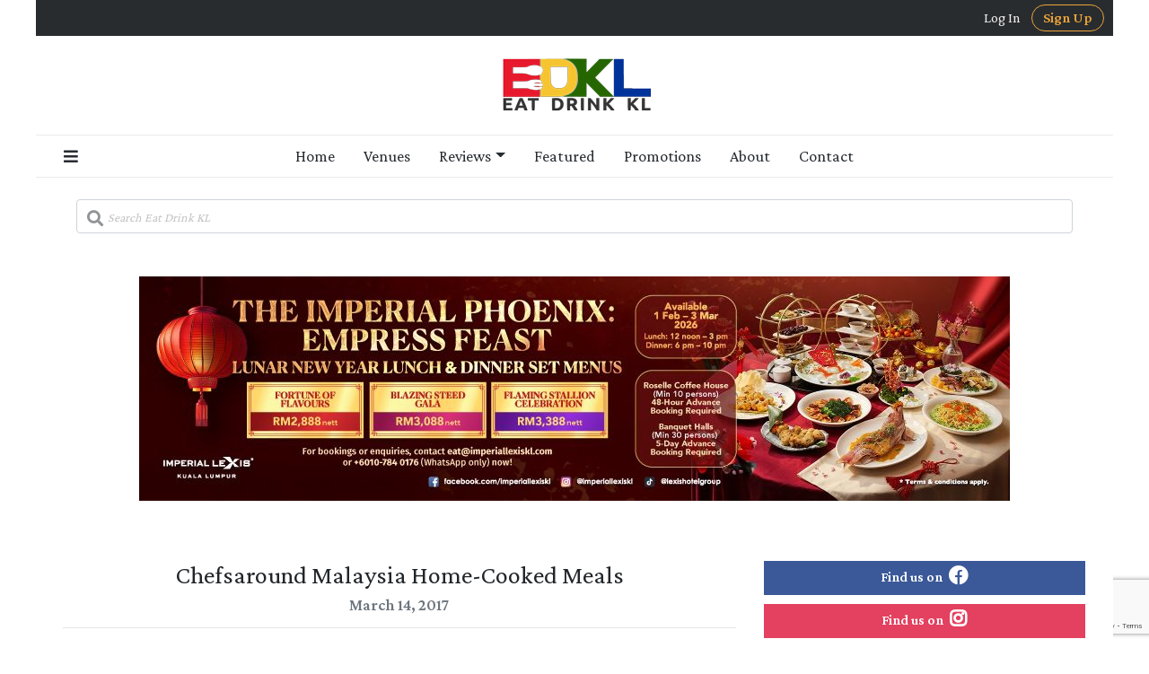

--- FILE ---
content_type: text/html; charset=utf-8
request_url: https://www.google.com/recaptcha/api2/anchor?ar=1&k=6Le_6KkUAAAAAKqS5LNZqyrBVxGK12pZNtPvEBuP&co=aHR0cHM6Ly93d3cuZWF0ZHJpbmtrbC5jb206NDQz&hl=en&v=PoyoqOPhxBO7pBk68S4YbpHZ&size=invisible&anchor-ms=20000&execute-ms=30000&cb=gs1n0mb78o1t
body_size: 48783
content:
<!DOCTYPE HTML><html dir="ltr" lang="en"><head><meta http-equiv="Content-Type" content="text/html; charset=UTF-8">
<meta http-equiv="X-UA-Compatible" content="IE=edge">
<title>reCAPTCHA</title>
<style type="text/css">
/* cyrillic-ext */
@font-face {
  font-family: 'Roboto';
  font-style: normal;
  font-weight: 400;
  font-stretch: 100%;
  src: url(//fonts.gstatic.com/s/roboto/v48/KFO7CnqEu92Fr1ME7kSn66aGLdTylUAMa3GUBHMdazTgWw.woff2) format('woff2');
  unicode-range: U+0460-052F, U+1C80-1C8A, U+20B4, U+2DE0-2DFF, U+A640-A69F, U+FE2E-FE2F;
}
/* cyrillic */
@font-face {
  font-family: 'Roboto';
  font-style: normal;
  font-weight: 400;
  font-stretch: 100%;
  src: url(//fonts.gstatic.com/s/roboto/v48/KFO7CnqEu92Fr1ME7kSn66aGLdTylUAMa3iUBHMdazTgWw.woff2) format('woff2');
  unicode-range: U+0301, U+0400-045F, U+0490-0491, U+04B0-04B1, U+2116;
}
/* greek-ext */
@font-face {
  font-family: 'Roboto';
  font-style: normal;
  font-weight: 400;
  font-stretch: 100%;
  src: url(//fonts.gstatic.com/s/roboto/v48/KFO7CnqEu92Fr1ME7kSn66aGLdTylUAMa3CUBHMdazTgWw.woff2) format('woff2');
  unicode-range: U+1F00-1FFF;
}
/* greek */
@font-face {
  font-family: 'Roboto';
  font-style: normal;
  font-weight: 400;
  font-stretch: 100%;
  src: url(//fonts.gstatic.com/s/roboto/v48/KFO7CnqEu92Fr1ME7kSn66aGLdTylUAMa3-UBHMdazTgWw.woff2) format('woff2');
  unicode-range: U+0370-0377, U+037A-037F, U+0384-038A, U+038C, U+038E-03A1, U+03A3-03FF;
}
/* math */
@font-face {
  font-family: 'Roboto';
  font-style: normal;
  font-weight: 400;
  font-stretch: 100%;
  src: url(//fonts.gstatic.com/s/roboto/v48/KFO7CnqEu92Fr1ME7kSn66aGLdTylUAMawCUBHMdazTgWw.woff2) format('woff2');
  unicode-range: U+0302-0303, U+0305, U+0307-0308, U+0310, U+0312, U+0315, U+031A, U+0326-0327, U+032C, U+032F-0330, U+0332-0333, U+0338, U+033A, U+0346, U+034D, U+0391-03A1, U+03A3-03A9, U+03B1-03C9, U+03D1, U+03D5-03D6, U+03F0-03F1, U+03F4-03F5, U+2016-2017, U+2034-2038, U+203C, U+2040, U+2043, U+2047, U+2050, U+2057, U+205F, U+2070-2071, U+2074-208E, U+2090-209C, U+20D0-20DC, U+20E1, U+20E5-20EF, U+2100-2112, U+2114-2115, U+2117-2121, U+2123-214F, U+2190, U+2192, U+2194-21AE, U+21B0-21E5, U+21F1-21F2, U+21F4-2211, U+2213-2214, U+2216-22FF, U+2308-230B, U+2310, U+2319, U+231C-2321, U+2336-237A, U+237C, U+2395, U+239B-23B7, U+23D0, U+23DC-23E1, U+2474-2475, U+25AF, U+25B3, U+25B7, U+25BD, U+25C1, U+25CA, U+25CC, U+25FB, U+266D-266F, U+27C0-27FF, U+2900-2AFF, U+2B0E-2B11, U+2B30-2B4C, U+2BFE, U+3030, U+FF5B, U+FF5D, U+1D400-1D7FF, U+1EE00-1EEFF;
}
/* symbols */
@font-face {
  font-family: 'Roboto';
  font-style: normal;
  font-weight: 400;
  font-stretch: 100%;
  src: url(//fonts.gstatic.com/s/roboto/v48/KFO7CnqEu92Fr1ME7kSn66aGLdTylUAMaxKUBHMdazTgWw.woff2) format('woff2');
  unicode-range: U+0001-000C, U+000E-001F, U+007F-009F, U+20DD-20E0, U+20E2-20E4, U+2150-218F, U+2190, U+2192, U+2194-2199, U+21AF, U+21E6-21F0, U+21F3, U+2218-2219, U+2299, U+22C4-22C6, U+2300-243F, U+2440-244A, U+2460-24FF, U+25A0-27BF, U+2800-28FF, U+2921-2922, U+2981, U+29BF, U+29EB, U+2B00-2BFF, U+4DC0-4DFF, U+FFF9-FFFB, U+10140-1018E, U+10190-1019C, U+101A0, U+101D0-101FD, U+102E0-102FB, U+10E60-10E7E, U+1D2C0-1D2D3, U+1D2E0-1D37F, U+1F000-1F0FF, U+1F100-1F1AD, U+1F1E6-1F1FF, U+1F30D-1F30F, U+1F315, U+1F31C, U+1F31E, U+1F320-1F32C, U+1F336, U+1F378, U+1F37D, U+1F382, U+1F393-1F39F, U+1F3A7-1F3A8, U+1F3AC-1F3AF, U+1F3C2, U+1F3C4-1F3C6, U+1F3CA-1F3CE, U+1F3D4-1F3E0, U+1F3ED, U+1F3F1-1F3F3, U+1F3F5-1F3F7, U+1F408, U+1F415, U+1F41F, U+1F426, U+1F43F, U+1F441-1F442, U+1F444, U+1F446-1F449, U+1F44C-1F44E, U+1F453, U+1F46A, U+1F47D, U+1F4A3, U+1F4B0, U+1F4B3, U+1F4B9, U+1F4BB, U+1F4BF, U+1F4C8-1F4CB, U+1F4D6, U+1F4DA, U+1F4DF, U+1F4E3-1F4E6, U+1F4EA-1F4ED, U+1F4F7, U+1F4F9-1F4FB, U+1F4FD-1F4FE, U+1F503, U+1F507-1F50B, U+1F50D, U+1F512-1F513, U+1F53E-1F54A, U+1F54F-1F5FA, U+1F610, U+1F650-1F67F, U+1F687, U+1F68D, U+1F691, U+1F694, U+1F698, U+1F6AD, U+1F6B2, U+1F6B9-1F6BA, U+1F6BC, U+1F6C6-1F6CF, U+1F6D3-1F6D7, U+1F6E0-1F6EA, U+1F6F0-1F6F3, U+1F6F7-1F6FC, U+1F700-1F7FF, U+1F800-1F80B, U+1F810-1F847, U+1F850-1F859, U+1F860-1F887, U+1F890-1F8AD, U+1F8B0-1F8BB, U+1F8C0-1F8C1, U+1F900-1F90B, U+1F93B, U+1F946, U+1F984, U+1F996, U+1F9E9, U+1FA00-1FA6F, U+1FA70-1FA7C, U+1FA80-1FA89, U+1FA8F-1FAC6, U+1FACE-1FADC, U+1FADF-1FAE9, U+1FAF0-1FAF8, U+1FB00-1FBFF;
}
/* vietnamese */
@font-face {
  font-family: 'Roboto';
  font-style: normal;
  font-weight: 400;
  font-stretch: 100%;
  src: url(//fonts.gstatic.com/s/roboto/v48/KFO7CnqEu92Fr1ME7kSn66aGLdTylUAMa3OUBHMdazTgWw.woff2) format('woff2');
  unicode-range: U+0102-0103, U+0110-0111, U+0128-0129, U+0168-0169, U+01A0-01A1, U+01AF-01B0, U+0300-0301, U+0303-0304, U+0308-0309, U+0323, U+0329, U+1EA0-1EF9, U+20AB;
}
/* latin-ext */
@font-face {
  font-family: 'Roboto';
  font-style: normal;
  font-weight: 400;
  font-stretch: 100%;
  src: url(//fonts.gstatic.com/s/roboto/v48/KFO7CnqEu92Fr1ME7kSn66aGLdTylUAMa3KUBHMdazTgWw.woff2) format('woff2');
  unicode-range: U+0100-02BA, U+02BD-02C5, U+02C7-02CC, U+02CE-02D7, U+02DD-02FF, U+0304, U+0308, U+0329, U+1D00-1DBF, U+1E00-1E9F, U+1EF2-1EFF, U+2020, U+20A0-20AB, U+20AD-20C0, U+2113, U+2C60-2C7F, U+A720-A7FF;
}
/* latin */
@font-face {
  font-family: 'Roboto';
  font-style: normal;
  font-weight: 400;
  font-stretch: 100%;
  src: url(//fonts.gstatic.com/s/roboto/v48/KFO7CnqEu92Fr1ME7kSn66aGLdTylUAMa3yUBHMdazQ.woff2) format('woff2');
  unicode-range: U+0000-00FF, U+0131, U+0152-0153, U+02BB-02BC, U+02C6, U+02DA, U+02DC, U+0304, U+0308, U+0329, U+2000-206F, U+20AC, U+2122, U+2191, U+2193, U+2212, U+2215, U+FEFF, U+FFFD;
}
/* cyrillic-ext */
@font-face {
  font-family: 'Roboto';
  font-style: normal;
  font-weight: 500;
  font-stretch: 100%;
  src: url(//fonts.gstatic.com/s/roboto/v48/KFO7CnqEu92Fr1ME7kSn66aGLdTylUAMa3GUBHMdazTgWw.woff2) format('woff2');
  unicode-range: U+0460-052F, U+1C80-1C8A, U+20B4, U+2DE0-2DFF, U+A640-A69F, U+FE2E-FE2F;
}
/* cyrillic */
@font-face {
  font-family: 'Roboto';
  font-style: normal;
  font-weight: 500;
  font-stretch: 100%;
  src: url(//fonts.gstatic.com/s/roboto/v48/KFO7CnqEu92Fr1ME7kSn66aGLdTylUAMa3iUBHMdazTgWw.woff2) format('woff2');
  unicode-range: U+0301, U+0400-045F, U+0490-0491, U+04B0-04B1, U+2116;
}
/* greek-ext */
@font-face {
  font-family: 'Roboto';
  font-style: normal;
  font-weight: 500;
  font-stretch: 100%;
  src: url(//fonts.gstatic.com/s/roboto/v48/KFO7CnqEu92Fr1ME7kSn66aGLdTylUAMa3CUBHMdazTgWw.woff2) format('woff2');
  unicode-range: U+1F00-1FFF;
}
/* greek */
@font-face {
  font-family: 'Roboto';
  font-style: normal;
  font-weight: 500;
  font-stretch: 100%;
  src: url(//fonts.gstatic.com/s/roboto/v48/KFO7CnqEu92Fr1ME7kSn66aGLdTylUAMa3-UBHMdazTgWw.woff2) format('woff2');
  unicode-range: U+0370-0377, U+037A-037F, U+0384-038A, U+038C, U+038E-03A1, U+03A3-03FF;
}
/* math */
@font-face {
  font-family: 'Roboto';
  font-style: normal;
  font-weight: 500;
  font-stretch: 100%;
  src: url(//fonts.gstatic.com/s/roboto/v48/KFO7CnqEu92Fr1ME7kSn66aGLdTylUAMawCUBHMdazTgWw.woff2) format('woff2');
  unicode-range: U+0302-0303, U+0305, U+0307-0308, U+0310, U+0312, U+0315, U+031A, U+0326-0327, U+032C, U+032F-0330, U+0332-0333, U+0338, U+033A, U+0346, U+034D, U+0391-03A1, U+03A3-03A9, U+03B1-03C9, U+03D1, U+03D5-03D6, U+03F0-03F1, U+03F4-03F5, U+2016-2017, U+2034-2038, U+203C, U+2040, U+2043, U+2047, U+2050, U+2057, U+205F, U+2070-2071, U+2074-208E, U+2090-209C, U+20D0-20DC, U+20E1, U+20E5-20EF, U+2100-2112, U+2114-2115, U+2117-2121, U+2123-214F, U+2190, U+2192, U+2194-21AE, U+21B0-21E5, U+21F1-21F2, U+21F4-2211, U+2213-2214, U+2216-22FF, U+2308-230B, U+2310, U+2319, U+231C-2321, U+2336-237A, U+237C, U+2395, U+239B-23B7, U+23D0, U+23DC-23E1, U+2474-2475, U+25AF, U+25B3, U+25B7, U+25BD, U+25C1, U+25CA, U+25CC, U+25FB, U+266D-266F, U+27C0-27FF, U+2900-2AFF, U+2B0E-2B11, U+2B30-2B4C, U+2BFE, U+3030, U+FF5B, U+FF5D, U+1D400-1D7FF, U+1EE00-1EEFF;
}
/* symbols */
@font-face {
  font-family: 'Roboto';
  font-style: normal;
  font-weight: 500;
  font-stretch: 100%;
  src: url(//fonts.gstatic.com/s/roboto/v48/KFO7CnqEu92Fr1ME7kSn66aGLdTylUAMaxKUBHMdazTgWw.woff2) format('woff2');
  unicode-range: U+0001-000C, U+000E-001F, U+007F-009F, U+20DD-20E0, U+20E2-20E4, U+2150-218F, U+2190, U+2192, U+2194-2199, U+21AF, U+21E6-21F0, U+21F3, U+2218-2219, U+2299, U+22C4-22C6, U+2300-243F, U+2440-244A, U+2460-24FF, U+25A0-27BF, U+2800-28FF, U+2921-2922, U+2981, U+29BF, U+29EB, U+2B00-2BFF, U+4DC0-4DFF, U+FFF9-FFFB, U+10140-1018E, U+10190-1019C, U+101A0, U+101D0-101FD, U+102E0-102FB, U+10E60-10E7E, U+1D2C0-1D2D3, U+1D2E0-1D37F, U+1F000-1F0FF, U+1F100-1F1AD, U+1F1E6-1F1FF, U+1F30D-1F30F, U+1F315, U+1F31C, U+1F31E, U+1F320-1F32C, U+1F336, U+1F378, U+1F37D, U+1F382, U+1F393-1F39F, U+1F3A7-1F3A8, U+1F3AC-1F3AF, U+1F3C2, U+1F3C4-1F3C6, U+1F3CA-1F3CE, U+1F3D4-1F3E0, U+1F3ED, U+1F3F1-1F3F3, U+1F3F5-1F3F7, U+1F408, U+1F415, U+1F41F, U+1F426, U+1F43F, U+1F441-1F442, U+1F444, U+1F446-1F449, U+1F44C-1F44E, U+1F453, U+1F46A, U+1F47D, U+1F4A3, U+1F4B0, U+1F4B3, U+1F4B9, U+1F4BB, U+1F4BF, U+1F4C8-1F4CB, U+1F4D6, U+1F4DA, U+1F4DF, U+1F4E3-1F4E6, U+1F4EA-1F4ED, U+1F4F7, U+1F4F9-1F4FB, U+1F4FD-1F4FE, U+1F503, U+1F507-1F50B, U+1F50D, U+1F512-1F513, U+1F53E-1F54A, U+1F54F-1F5FA, U+1F610, U+1F650-1F67F, U+1F687, U+1F68D, U+1F691, U+1F694, U+1F698, U+1F6AD, U+1F6B2, U+1F6B9-1F6BA, U+1F6BC, U+1F6C6-1F6CF, U+1F6D3-1F6D7, U+1F6E0-1F6EA, U+1F6F0-1F6F3, U+1F6F7-1F6FC, U+1F700-1F7FF, U+1F800-1F80B, U+1F810-1F847, U+1F850-1F859, U+1F860-1F887, U+1F890-1F8AD, U+1F8B0-1F8BB, U+1F8C0-1F8C1, U+1F900-1F90B, U+1F93B, U+1F946, U+1F984, U+1F996, U+1F9E9, U+1FA00-1FA6F, U+1FA70-1FA7C, U+1FA80-1FA89, U+1FA8F-1FAC6, U+1FACE-1FADC, U+1FADF-1FAE9, U+1FAF0-1FAF8, U+1FB00-1FBFF;
}
/* vietnamese */
@font-face {
  font-family: 'Roboto';
  font-style: normal;
  font-weight: 500;
  font-stretch: 100%;
  src: url(//fonts.gstatic.com/s/roboto/v48/KFO7CnqEu92Fr1ME7kSn66aGLdTylUAMa3OUBHMdazTgWw.woff2) format('woff2');
  unicode-range: U+0102-0103, U+0110-0111, U+0128-0129, U+0168-0169, U+01A0-01A1, U+01AF-01B0, U+0300-0301, U+0303-0304, U+0308-0309, U+0323, U+0329, U+1EA0-1EF9, U+20AB;
}
/* latin-ext */
@font-face {
  font-family: 'Roboto';
  font-style: normal;
  font-weight: 500;
  font-stretch: 100%;
  src: url(//fonts.gstatic.com/s/roboto/v48/KFO7CnqEu92Fr1ME7kSn66aGLdTylUAMa3KUBHMdazTgWw.woff2) format('woff2');
  unicode-range: U+0100-02BA, U+02BD-02C5, U+02C7-02CC, U+02CE-02D7, U+02DD-02FF, U+0304, U+0308, U+0329, U+1D00-1DBF, U+1E00-1E9F, U+1EF2-1EFF, U+2020, U+20A0-20AB, U+20AD-20C0, U+2113, U+2C60-2C7F, U+A720-A7FF;
}
/* latin */
@font-face {
  font-family: 'Roboto';
  font-style: normal;
  font-weight: 500;
  font-stretch: 100%;
  src: url(//fonts.gstatic.com/s/roboto/v48/KFO7CnqEu92Fr1ME7kSn66aGLdTylUAMa3yUBHMdazQ.woff2) format('woff2');
  unicode-range: U+0000-00FF, U+0131, U+0152-0153, U+02BB-02BC, U+02C6, U+02DA, U+02DC, U+0304, U+0308, U+0329, U+2000-206F, U+20AC, U+2122, U+2191, U+2193, U+2212, U+2215, U+FEFF, U+FFFD;
}
/* cyrillic-ext */
@font-face {
  font-family: 'Roboto';
  font-style: normal;
  font-weight: 900;
  font-stretch: 100%;
  src: url(//fonts.gstatic.com/s/roboto/v48/KFO7CnqEu92Fr1ME7kSn66aGLdTylUAMa3GUBHMdazTgWw.woff2) format('woff2');
  unicode-range: U+0460-052F, U+1C80-1C8A, U+20B4, U+2DE0-2DFF, U+A640-A69F, U+FE2E-FE2F;
}
/* cyrillic */
@font-face {
  font-family: 'Roboto';
  font-style: normal;
  font-weight: 900;
  font-stretch: 100%;
  src: url(//fonts.gstatic.com/s/roboto/v48/KFO7CnqEu92Fr1ME7kSn66aGLdTylUAMa3iUBHMdazTgWw.woff2) format('woff2');
  unicode-range: U+0301, U+0400-045F, U+0490-0491, U+04B0-04B1, U+2116;
}
/* greek-ext */
@font-face {
  font-family: 'Roboto';
  font-style: normal;
  font-weight: 900;
  font-stretch: 100%;
  src: url(//fonts.gstatic.com/s/roboto/v48/KFO7CnqEu92Fr1ME7kSn66aGLdTylUAMa3CUBHMdazTgWw.woff2) format('woff2');
  unicode-range: U+1F00-1FFF;
}
/* greek */
@font-face {
  font-family: 'Roboto';
  font-style: normal;
  font-weight: 900;
  font-stretch: 100%;
  src: url(//fonts.gstatic.com/s/roboto/v48/KFO7CnqEu92Fr1ME7kSn66aGLdTylUAMa3-UBHMdazTgWw.woff2) format('woff2');
  unicode-range: U+0370-0377, U+037A-037F, U+0384-038A, U+038C, U+038E-03A1, U+03A3-03FF;
}
/* math */
@font-face {
  font-family: 'Roboto';
  font-style: normal;
  font-weight: 900;
  font-stretch: 100%;
  src: url(//fonts.gstatic.com/s/roboto/v48/KFO7CnqEu92Fr1ME7kSn66aGLdTylUAMawCUBHMdazTgWw.woff2) format('woff2');
  unicode-range: U+0302-0303, U+0305, U+0307-0308, U+0310, U+0312, U+0315, U+031A, U+0326-0327, U+032C, U+032F-0330, U+0332-0333, U+0338, U+033A, U+0346, U+034D, U+0391-03A1, U+03A3-03A9, U+03B1-03C9, U+03D1, U+03D5-03D6, U+03F0-03F1, U+03F4-03F5, U+2016-2017, U+2034-2038, U+203C, U+2040, U+2043, U+2047, U+2050, U+2057, U+205F, U+2070-2071, U+2074-208E, U+2090-209C, U+20D0-20DC, U+20E1, U+20E5-20EF, U+2100-2112, U+2114-2115, U+2117-2121, U+2123-214F, U+2190, U+2192, U+2194-21AE, U+21B0-21E5, U+21F1-21F2, U+21F4-2211, U+2213-2214, U+2216-22FF, U+2308-230B, U+2310, U+2319, U+231C-2321, U+2336-237A, U+237C, U+2395, U+239B-23B7, U+23D0, U+23DC-23E1, U+2474-2475, U+25AF, U+25B3, U+25B7, U+25BD, U+25C1, U+25CA, U+25CC, U+25FB, U+266D-266F, U+27C0-27FF, U+2900-2AFF, U+2B0E-2B11, U+2B30-2B4C, U+2BFE, U+3030, U+FF5B, U+FF5D, U+1D400-1D7FF, U+1EE00-1EEFF;
}
/* symbols */
@font-face {
  font-family: 'Roboto';
  font-style: normal;
  font-weight: 900;
  font-stretch: 100%;
  src: url(//fonts.gstatic.com/s/roboto/v48/KFO7CnqEu92Fr1ME7kSn66aGLdTylUAMaxKUBHMdazTgWw.woff2) format('woff2');
  unicode-range: U+0001-000C, U+000E-001F, U+007F-009F, U+20DD-20E0, U+20E2-20E4, U+2150-218F, U+2190, U+2192, U+2194-2199, U+21AF, U+21E6-21F0, U+21F3, U+2218-2219, U+2299, U+22C4-22C6, U+2300-243F, U+2440-244A, U+2460-24FF, U+25A0-27BF, U+2800-28FF, U+2921-2922, U+2981, U+29BF, U+29EB, U+2B00-2BFF, U+4DC0-4DFF, U+FFF9-FFFB, U+10140-1018E, U+10190-1019C, U+101A0, U+101D0-101FD, U+102E0-102FB, U+10E60-10E7E, U+1D2C0-1D2D3, U+1D2E0-1D37F, U+1F000-1F0FF, U+1F100-1F1AD, U+1F1E6-1F1FF, U+1F30D-1F30F, U+1F315, U+1F31C, U+1F31E, U+1F320-1F32C, U+1F336, U+1F378, U+1F37D, U+1F382, U+1F393-1F39F, U+1F3A7-1F3A8, U+1F3AC-1F3AF, U+1F3C2, U+1F3C4-1F3C6, U+1F3CA-1F3CE, U+1F3D4-1F3E0, U+1F3ED, U+1F3F1-1F3F3, U+1F3F5-1F3F7, U+1F408, U+1F415, U+1F41F, U+1F426, U+1F43F, U+1F441-1F442, U+1F444, U+1F446-1F449, U+1F44C-1F44E, U+1F453, U+1F46A, U+1F47D, U+1F4A3, U+1F4B0, U+1F4B3, U+1F4B9, U+1F4BB, U+1F4BF, U+1F4C8-1F4CB, U+1F4D6, U+1F4DA, U+1F4DF, U+1F4E3-1F4E6, U+1F4EA-1F4ED, U+1F4F7, U+1F4F9-1F4FB, U+1F4FD-1F4FE, U+1F503, U+1F507-1F50B, U+1F50D, U+1F512-1F513, U+1F53E-1F54A, U+1F54F-1F5FA, U+1F610, U+1F650-1F67F, U+1F687, U+1F68D, U+1F691, U+1F694, U+1F698, U+1F6AD, U+1F6B2, U+1F6B9-1F6BA, U+1F6BC, U+1F6C6-1F6CF, U+1F6D3-1F6D7, U+1F6E0-1F6EA, U+1F6F0-1F6F3, U+1F6F7-1F6FC, U+1F700-1F7FF, U+1F800-1F80B, U+1F810-1F847, U+1F850-1F859, U+1F860-1F887, U+1F890-1F8AD, U+1F8B0-1F8BB, U+1F8C0-1F8C1, U+1F900-1F90B, U+1F93B, U+1F946, U+1F984, U+1F996, U+1F9E9, U+1FA00-1FA6F, U+1FA70-1FA7C, U+1FA80-1FA89, U+1FA8F-1FAC6, U+1FACE-1FADC, U+1FADF-1FAE9, U+1FAF0-1FAF8, U+1FB00-1FBFF;
}
/* vietnamese */
@font-face {
  font-family: 'Roboto';
  font-style: normal;
  font-weight: 900;
  font-stretch: 100%;
  src: url(//fonts.gstatic.com/s/roboto/v48/KFO7CnqEu92Fr1ME7kSn66aGLdTylUAMa3OUBHMdazTgWw.woff2) format('woff2');
  unicode-range: U+0102-0103, U+0110-0111, U+0128-0129, U+0168-0169, U+01A0-01A1, U+01AF-01B0, U+0300-0301, U+0303-0304, U+0308-0309, U+0323, U+0329, U+1EA0-1EF9, U+20AB;
}
/* latin-ext */
@font-face {
  font-family: 'Roboto';
  font-style: normal;
  font-weight: 900;
  font-stretch: 100%;
  src: url(//fonts.gstatic.com/s/roboto/v48/KFO7CnqEu92Fr1ME7kSn66aGLdTylUAMa3KUBHMdazTgWw.woff2) format('woff2');
  unicode-range: U+0100-02BA, U+02BD-02C5, U+02C7-02CC, U+02CE-02D7, U+02DD-02FF, U+0304, U+0308, U+0329, U+1D00-1DBF, U+1E00-1E9F, U+1EF2-1EFF, U+2020, U+20A0-20AB, U+20AD-20C0, U+2113, U+2C60-2C7F, U+A720-A7FF;
}
/* latin */
@font-face {
  font-family: 'Roboto';
  font-style: normal;
  font-weight: 900;
  font-stretch: 100%;
  src: url(//fonts.gstatic.com/s/roboto/v48/KFO7CnqEu92Fr1ME7kSn66aGLdTylUAMa3yUBHMdazQ.woff2) format('woff2');
  unicode-range: U+0000-00FF, U+0131, U+0152-0153, U+02BB-02BC, U+02C6, U+02DA, U+02DC, U+0304, U+0308, U+0329, U+2000-206F, U+20AC, U+2122, U+2191, U+2193, U+2212, U+2215, U+FEFF, U+FFFD;
}

</style>
<link rel="stylesheet" type="text/css" href="https://www.gstatic.com/recaptcha/releases/PoyoqOPhxBO7pBk68S4YbpHZ/styles__ltr.css">
<script nonce="C6qFlcEpxku-YOOM5itZQw" type="text/javascript">window['__recaptcha_api'] = 'https://www.google.com/recaptcha/api2/';</script>
<script type="text/javascript" src="https://www.gstatic.com/recaptcha/releases/PoyoqOPhxBO7pBk68S4YbpHZ/recaptcha__en.js" nonce="C6qFlcEpxku-YOOM5itZQw">
      
    </script></head>
<body><div id="rc-anchor-alert" class="rc-anchor-alert"></div>
<input type="hidden" id="recaptcha-token" value="[base64]">
<script type="text/javascript" nonce="C6qFlcEpxku-YOOM5itZQw">
      recaptcha.anchor.Main.init("[\x22ainput\x22,[\x22bgdata\x22,\x22\x22,\[base64]/[base64]/bmV3IFpbdF0obVswXSk6Sz09Mj9uZXcgWlt0XShtWzBdLG1bMV0pOks9PTM/bmV3IFpbdF0obVswXSxtWzFdLG1bMl0pOks9PTQ/[base64]/[base64]/[base64]/[base64]/[base64]/[base64]/[base64]/[base64]/[base64]/[base64]/[base64]/[base64]/[base64]/[base64]\\u003d\\u003d\x22,\[base64]\x22,\x22wq7DnRPCqcKCGlXCqcO5JcOvw5LCjMO/w7LDmMK0wp/ClERiwp8/L8KIw6YFwrl2wrjCognDvsOebi7CjsOPa37Dp8OabXJDHsOIR8Kdwo/CvMOlw4TDoV4cI0DDscKswptkwovDlmLCk8Kuw6PDhMOzwrM4w7fDisKKSQHDhxhQBj/DuiJow75BNnDDvSvCrcKPZSHDtMK8wqAHIQRzG8OYEcK9w43DmcKpwq3CpkUIclLCgMOAJcKfwoZgdWLCjcK5wqXDoxECYAjDrMO4WMKdwp7Coj9ewrtIwoDCoMOhecOYw5/CiXrClyEPw5PDvAxDwrXDscKvwrXCt8KOWsOVwrjChFTCo2nCq3F0w6TDumrCvcKkDGYMe8OUw4DDlhtjJRHDpMOaDMKUwq3DozTDsMOUH8OED2pbVcOXacOufCcKasOMIsKhwp/CmMKMwrPDsxRIw4BZw7/DgsOuDMKPW8KkA8OeF8ODacKrw73Dg3PCkmPDmXB+KcKuw4LCg8O2wpXDj8KgcsOgwqfDp0MBOCrClhvDlQNHPsK2w4bDuRXDk2Y8NsOBwrtvwoNoQinClH8pQ8KkwoPCm8Ouw6d+a8KRCMKmw6x0woshwrHDgsK+wpMdTH/ChcK4wpsqwo0CO8OqasKhw5/DhB87Y8O/LcKyw7zDo8OlVC9jw53DnQzDnBHCjQNpClMsIBjDn8O6OwoTwoXCpnnCm2jCk8KowprDmcKJYy/[base64]/CgMO/wpbDu8Kxw5kcQMKbOsOzAMO9RlQ0w5MRDi/ClMK4w5gDw6AbfQBBwqPDpxrDu8OVw514wqRNUsOMKsKxwoo5w4g5woPDlh3DhMKKPQN+wo3DojDCh3LChlfDtkzDuh7CvcO9wqVkTMOTXVthO8KAbMKmAjprHhrCgyDDqMOMw5TClwZKwrw6Y2Aww7kWwq5awp/ClHzCmWx9w4MOTn/ChcKZw6LCtcOiOHJhfcKbFkM6wolKacKPV8OMRMK4wrxDw7zDj8KNw6ldw797Y8KYw5bCtFnDhAhow4HClcO4NcKVwrdwAWDCngHCvcKvJsOuKMK0MR/[base64]/Dm8Oow6vDs2pswqgOw6pYwobDisKLLnUCw4/DoMOjX8O4w6NjCA3CsMOPJX8rw5pKdsKHwqPDqRDCpHDCscKZMkzDqMORw4fDn8O3Y2rDjcOEw7AuXm7Cv8K1wq9Wwr/CoHBQH3jDrBHDoMOjQzLCv8KyM3NRFMOOAMKqD8O6wo0ow5zCv2xHdsKuH8OeKcK+M8OfQzbChkPCilrDn8KWesKKY8Otw4x+QsK6Q8OBw6cKwqoAKWxOWMOLfxvCsMK9wrjDt8KPw4DCl8ODAcKuVMKdWMO/[base64]/ClsO4w6PCswgyw6rDjWxNw73DnxbDo1Q/LRvDpsKPw7DCncKQwrpYw5PDthTChcOKw6rCt0fCrEHCtcONcldqXMOswpBfw6HDq0RLw596wot/P8Omw7YpaQLDncKXwqhKwqIVOsOOH8Krw5dqwrkSw655w6zCiQ7DvMOMTWjDnzhLw5jDg8OLw61wAwbDk8KYw49pwpJVaiPCmkgrw5zDinQ6wptvw6TCrhrDjMKSUyd+wp0awqwcVcOqw7l/[base64]/TU7Cr8KdwrnCvsO2w6XDmcOlKsKeIcO2w4HCujbCvsK+w51IQ1ZYw53DmMOgU8KKGsK6A8OswoYRPB0pWwcfVEzDvlLDnXfCi8KtwonCpVHDncOuesKDWsOZFjZYwodJMQwgwrAZw67ClsO4wpYoF1fDt8O/wrXCiUTDs8Ozwpl1Y8OYwqtKHMKGSQLCvQdqwrZ8VGzDgy7CiyrDrMOqP8KpIFzDgsK4wp7DvkZkw4bCu8KcwrLCqcOlR8KBDHtzSMKBw4hmKzbCmh/[base64]/[base64]/[base64]/DvMKww5IIQcOew6fCmRrCoBfDimrCk8KqwqJrw5jDn8KdbMOKccKLwpo6wq4bGC7DoMOlwpXCksKTM0LDmMK7wqrDtmxIw6Q1w51/w68VIytSw6fCncOSCQRBw5IIUDVfPMKeaMOpwpk7dm/DgMOxdGbDo3k4L8ONOWrCmcK9G8K/UCVnQE/Dl8KYT2Efw4XCvATCjcOsLRjDgMK1JVhRw6dSwroyw7ZOw71qU8OsMknDhMKXI8OaGmpLwqLDignCicOlw7RZw4oOWcO/[base64]/Cmm1fwrDDjcKvw4xvw7QRA8K7WsKkw4fDpBfCp3LCiHbChcKUc8O/dcKvEsKEGsO+w5txw73Ch8K2w7nDv8O3w5/DrMOjYSo3w61UcMOtJW3DmcKza2rDu35iYMK4D8KELsKmw41bw40Kw4VYwqBEGRkqKy3Ckl88woXDucKCVjPCkSzDlMOCwp5OwpvDm1vDl8O9EcKWEDYlKsOBQ8KGMx/Dk3XDmwhza8Kcw5LDiMKJwrLDqyLDqsOhw67DqG7Cjy51w6Ynw6Ifwo5qw5DDh8O7w63CisO5w45/ajowM0/Ch8Oiwo0TVMKjdkkxw6Ilw4HDtMKlwrQ/w5IHwq/Dl8OywoXCmMOsw4U4PF7DplHDqCs4w5Amw6Fsw5DDnVUEwqgNY8K9ScOSwojDoBZfdMKnI8Kvwrpmw4QRw5gtw7/CoXMwwqwrHgBED8OIQMOHwp/DiyQRVMOiN3YGAnsOIQcVwr3CrMKbw7UNw4tDZG40YcKNwrA2wrURw5/Cmy1pw6PCmj0kwrrCvBxiGikUUxgwTD1KwrsZD8KsBcKNLxDDrn3DjsKTw700XS7DhmpqwqjCqMKvw4TDu8Kqw73Dq8OJw50sw5jCixTDhMKEZMOLw5xtw7t5w4t3AsOFaRDDuzRSw6PCt8OqZWbCujBuwpUjPcOVw4/DrkPDtsKCREDDisOrXFjDqsO+JhHDnC3CumY6MMKkw5oMw5fDqj/Cq8K1woLDusKrRcOGw7FKwpvDrMKOwrZzw7zDucKXQsKbw5EuAMOxdhN7w7vCuMKGwpowVlXDuEbCtQIjZQdgw5/CmsOEwq/CicKtfcKjw7DDuGMyPsKDwp1EworDncK/YgjDvcKRw7TCtnYdw4fCpRZ5wqMmesKXw74NXsOxRcKULcOhFMOKw4TDqyTCssOtSmQ7FGXDmsKYZ8KkFkUbQiMPw41ywolgbMOPw6MlcwlTL8OJTcO0w4jDpW/CvsO/wqTCuS/DpzXDjMK9KcOcwq9PUsKvdcKUU03DqcOewrrCvHtUwoTDjMODcSzDosK0wqbDjxTDu8KEa2gvwol/DsOvwqMCw6zDrT7DgRMeQMOgwpwQZ8KjfU7CtTFIw4rCvMO8OcKVw7fCmlbDu8OcGyvClBrDv8OkMsO5XcO8w7PDnMKqIMO2wovClsKyw5/[base64]/CcOCw7TDimHCkDXChMOtwp82wqLDpnvCocO+QMOOJ3fDucOCAsK6IcOrw58SwqtBw7IbRT7CoVTCpzPCl8O8LEdAIBzCm0wHwpwmQiTCr8K4YB0/[base64]/DmHHClAsEDh8fw6vDq8KDTMKRw7RYPsO8wrM4b0vCpljCnTdWwrJxwqLChBvCnsKkwr/DpSvCuw7CkxobPsODQ8Kgw40GXnHDtMKiK8Ofwq3CsBZzw6rDhsKWIjAlwop8UcOsw7cOw5bDhBnCpG7Do27CniYVw7McBA/CtjfCn8KewocXfAzDrMOjShxdw6LDk8Kuw4zCrSUQXsOZwpl/w6NAO8OQNMKIGsKnwoFOFsOEP8OxVsKlwpDDl8KaaTpRVhBFPVtlwrd9wrvDo8KtYMOpEQjDiMOJY0ZjU8OxJ8KPw4fCsMKGM0Imw6/CqDzDtGPCu8K+wr/DuQFnw7QgLgrCqmDDgcKXwp15MRwlJx7CmFrCmhnCisKjWcK3wpzCoSI/w5rCp8K1T8KOO8Kwwo8ENMODHEMrOMOFwoBhBSZrJ8OMw4RxE04Uw5/DnhBFw5zDnsKoS8OdWyLCpk8DbD3DkSdyIMOkdMKKccK9w6XDtcK0FRsdZMKEeC7DqMKfwptjYGcrT8OyHg53wrPCn8KOR8KqXMKiw5DCtMOlH8KKXMKGw4bCiMOmw7Bpw6zConoJQR0ZQcKRUMKmSgzDisO4w65/AjQ4w4DCjsKebcKPLGLCnsOOQVpAwr0tWcKZLcK6wpABw4khEcOtwrFqwrsdwq3Dm8O0DBwrJcO5QxnCoUfCh8OBwpcEwoVKw48Tw5HCr8OnwpvCv2vDpRjDv8O4dsK+Phd0Z2jDnB/DtcK+P1ZWam5uDWTDtDtWek8vw5LCjcKbAMKhBA40w6fCnCfDkQ7CusK5w6DCrwx3bsOEwqtUC8KLf1DCjkjCk8OZwq5mwrDDqW/CncKhXUYew7zDnMOuYsOzGcKkwrLDi1LCq0B7TGTCgcOVwr3Dm8KKQXHDi8OHwqPCsQB4Z3PClsODHMKwBUPDvsOWJMOtEF/Dh8O5PMOQPQXDgcO7AcOww4otw792wrvCrMOKP8KSw4sAw7JudR/CmsOIM8KFwrLDqsKFwrBnwp3DksODXUEEwobDnMO6woQNw6bDu8K1wpsQwoDCqiTDo3dzaApiw4kEwpfCo3fDhRjCoHhTQR4ifsOqG8O4w7vCkirCtFDCvsOFIlcuTcOWV3AfwpURZ2UHw7Urwq/Ct8KCw4bDusOdSylGw47Cq8Oww61nV8K4HRDCnMObw7MBwoQDfTfDgMOWDzhWCBjDuCPCsRwpw4Qnw50DfsOwwqh8WsOXwohdacO9w7ZJL1Uuahdkwo3DhxQJLirDlXkLGMKSby4uFEx2IhljBcK0woTCncKEwrBrw44FcsKaPMOWwqJ6wonDhcO7blgtEj/DkMOEw5oIaMOdwq/[base64]/CumvDpEx+VhHDmcK1IMKAP11qw7PDrmA9EAjChcKnw5s6SsOvdyh1P0powpN9wpLCj8KXw63DpjA5w47DrsOiw4LCt3YPfilLwp/[base64]/CoMKAan3DhcK0ZMOJE1/CkcOzACIZw6vDvMKpF8ONOm3CmC/Dr8K0wojDk0E4VUkMwrAvwowuw6nCnVbDlcKTwrHCgRUNBkIgwpIFVlc4YznDgMOVLsKHaGBFJRPDlcKvNkPDvcK7e27Dm8OcY8ORwq8kwqImSRLCvMKgwpbCksOow6XDjsOOw6/CssOewqTChsOqU8OISyzDq23CssOkXcO6w7YhfycLOSzDoUsaTXzCgRkgw7ceTVRUaMKlwrLDoMK6wp7CjWnCrFbChGc6bMOFfMKqwqEOYXjCmGlBwphzwozCsQlGwo7CohXDvGcrbDTDiAPDnydXw58zTcKTMcKAAWLDvsOFwrHCv8KMwo/Do8O5K8KUTMORwqJawrPDjsOFwpcFwr/CscKPU33DtjIXwqnCjD3CqWrDl8Khwp8tw7fCt1DDjVhNEcOowqrCk8OcJV3CssOVwoc4w67CpAXCisObdMKiworDn8K5wpUzL8KQJ8OVw6HDmTrCssOfwpDChFfDuRxUe8KiZcKSWsKjw7hrwrXDoAN3FMO0w6XCuEwsO8OXwovDqcO8H8KBw6XDvsO/w5N6IE0Lw4krKsOqwpnDhjRtwq7DlHTDrhfDuMKbwp40V8Osw4JKBigYw5rDqlRIa0cpUcKyWcKGVAnCtXfCu1U6BxUow6XCi3ZLNsKPAcOOSyPDknZ/PsKKw4sMfcO6wrdWC8Kuw67CpzEPUHM3GTklK8KAw7bDgsKSR8KUw7USw5jDs37CsXVKwo7CqCfCicK6wopAwp/DvkLDq1Q+woIWw5LDnhJpwqIdw7XCsFXCk3BEc01YTD9Kwo7CjsKJcMKqcjUyZMO8wonCosOJw7TDrMOwwowzfwrDjyYfw6gLR8OYwozDgULDm8KKwr9Tw5fCh8K1IkDCjcKpw7TCukYuEmfCqMOawr09JG5ZLsO0w6zCksORMEA2wq/CncOMw4rCl8KtwowQLMOVbsKtw5USw43DtT9URT12PsOmQV3ClMObck1Tw6PCisK3w6leOC/ClSjCmsKnJ8OmbCTCkzxow70DJ1TDpcONVcKzGEV8ZMOBTGFPwqopw6bChsO9ZxfCun5fw7/[base64]/CkMOMwpx5w61xWhvDhUxjRHpMw7g/UsKMwpwVwrHClUYBKMO0PTttdcOzwqzDmAtkwpIaL3bDowjCuAnCiErDosKUfMKjwrR6FS5ZwoMnw6ojw4duUHrDv8OHQBfCjGNgGcOMwrvCuyEGQ0vDuA7Cu8KgwpAiwrIuJxZXXcKZw4Zpw5lLwp54fxtGfsKvwpBRwrHDncOTK8OxS15kR8O/PA5DQzHDlMOLHMOLBcOOasKKw73CpsOdw6QFw7Usw73CkElwcUMgwpbDucKJwo9kw4EGaXwQw7HDuxrDksKxeR/CmcOlw53Chy/CrSLDmsKMK8KGbMOJWcKFwpNgwqR3KGXCocOaZsOyGzZ6R8KMKMK7w7rDvcOdwpltOXvCrMOmw6p2Z8Kyw5fCs3/CiUI/woUUw5NhwoLCjVJpw6XDsXTDhsONRFVTaGsQw7jCn0Uvw7d8NjkscyRQwoxKw77CrUDDrijCiwt2w70ywoVjw6xKHsK5LUHDu3fDlMKpwpZaMEh6wo/CiC8NfcOJb8K4CMO9PmYOK8K8Oxd7wrI1wo9EW8K+wpvCnsKGYcOZw5TDuCBSH1/Ck1DDn8KkcG3Dn8OCRCUgOcKowq9zPGDDsgHCvh7Dq8K7DWHCjMO0wr4pLj8GE0jDv1/CjsO3Fm5Cwq1OCBHDj8KFw4xlw7kyVMKVw7UpwoHCucOZw4cSEEBTfS/[base64]/DqhQRGsORw4lxOnUXw4DDowDDuSUlBEbCrDXCmUxSGsOLCTkew4kVw5N9wr7CnTHDuCfCucOhP11gZ8O/WTrDsl03KF8ew5nDrMOiBTxIdcKLasKQw507w6jDkMO+w5BXJzc1Lks1O8OOccO3ecOjBwPDs2XDlVTCn1VJQh1lwrQ6OEbDsV0+BcKnwos3T8KCw4t4wrVFw7/CsMOnwrnDlxjClEvClxpMw6J/[base64]/[base64]/Dp8KgBMOew6/DgcORdF7CnsOTw4LCs8Kow4p+QMOcwpbCrjbDvHnCuMOmw7rDuV/DuHcuLRkSw4k4M8OrKMKow7hUw6ofw6bDl8OAw5whwrXDmVkFw7dITcKlPnHDrj9aw4B+w657RTfDvQ0kwoA6dcOUwodcScOZwq0cwqIITsKZBy4BJ8KbOsKfelkNwrB8Z1jDgsOREsKpw67CoB7DpWTCj8Obw7fDq1ZudMOEw4vCqsKJQ8O2wqtxwq/DtsOVWMKwTcORw7bCjsOAZW4PwoJ7I8KjGMKtw4TDvMOgSR1Nd8OXacOqw6BVwofDrsONfcKSTcKZGm3DpsKPwrdyQsKVJSteHcOaw75RwqsPR8OsPsOWwo1OwqEYwp7DuMOyQzTDqsOVwrkdBx/Dh8K4IsODdHfCgxXCtsOfRX4gDsKADcKdHh46Z8OJLcOpW8K6B8OdEwIJBG0XaMOvGggtbBvDh2howppRVzEcS8OZZXPCpUZew7tGw5teb29Ew47Cg8KeTW9vwox/[base64]/Cr2UFwqrCvsK8wrTDtm59wrg9JiPCtRF6wqTDj8OAJgLCu8OOQFTCsSHCs8Oww6PCvcKUwrTDo8OkcmvCvsKCFwcPKsK9woTDmDQSbHgnesKJDcKUPGLCrlTCvcOJWwHCp8KyFcOaSMKUwrBABsO8asOtJT1qOcKHwoJvQmXDkcO8aMOENcK/cXbDhMOaw7TCqsODdl/DiShXw4AYwrDDh8OZw6AMw7tVw4nDkMOIw7s6wrkSw4Y0wrHCtcKOwrLCngTCr8OJfDbDpEzDowHDqAXCuMO4OsOcA8O0w7bCvMKycTXClcK7wqMFTXLCjcO+asKTDMOrZMOqd0nCjBLDrTrDsjNMdUMzR1Jww50/w5vCiSjDgsOzU2gzICDDhMOpw7U1w4J6VAXCpsO4wrjDncOHw4DCiirDoMOjw6ImwqPDhsKnw6BrCT/DhcKKX8KfPsKgE8KDOMKcTsKpRC1kZTzCrknCj8OvUUbCvMKkw7fCqsOsw7vCvz7CqyQcw6HDgXYBZQLDkFYBw6vCr0LDlB0EYRHDsQd1VsKDw6QlIGLCosO5CcKmwpzCjcKDwofCs8OEwrkiwoZBwo/DrSs1R18FCsKqwrpjw716wq8Xwo7CsMO1K8KdKcOgX0BwfkQCwpEBIMOwKcKZfMKEwoYzw6MGw4vCnipFaMOSw7LDq8OnwqAhw6jCiEzDpsKAdsKtDAETLX7Dq8OJw4vCr8Kswr3CgADDiXA/wp8jY8KdwpnCuS3CgsK0NcKPWDnCkMOsOBglwrbDtsOzUUvCpD8+wovDs1slMVdcHExIwrxmcxoaw6/CgiBXaEXDo1nCsMK6woZ0w7rDqMODBsOCwpc8wqbCtzJ+woLCnU7CqT4mw6Vqw5ESUsK+b8KJQ8Kbwoo7wo/DuQEnwpbDuRhzw60Lw69BDMO8w6ktGsOcBMOBwp5JKMK3LUDCth7CqsKiw7A8JMOTwq/DnljDksKMcMOiHsKhwqM5LyFXwqVCwoDCr8O4wqN3w4ZQZ0osJRDCrMKMKMKtw6TCrcKpw5F9wqVNJMKsBV/CksKnw4XDrcOqwqwDKMKyHTLDlMKDwpnDu1BQD8KFaAzDjHrCp8OYYn16w7oZDsOpwrXChnp5IVprwo3CvCDDvcKuw6XCkhfCnsO/KhnDtlQnw7sew5jCl0jDpMOzwr/CnMKeRk8mAcOICXM8w6bDs8Ojaw8Cw44wwrjCiMKvZXQ1JMKMwp0+IcOQLiVyw4nDtcOIw4N0ZcOMPsK6wpgKwq4LSsO0wpgBw4/Cv8KhA3LCg8O+w59awp48w4/CoMK0OVdHNsO7OMKEG13DngHDsMKawqQbwo5gw4LCt0oidy/[base64]/CqcKCTnTDkMOtw6skw582woIoHwvDtsObwqQ0w6TDonrCjWDCpsK1C8KOdw9aBSx/w6LDkSgRw7rCr8OXwpjDtWd4BxjDoMOJWsKWw6VzZVlaRcOlNMOlOAtZD3jDgcOxRF5ewrAbwqoaOsOQw5TDksOMSsOGwoAnFcOPwrLCkDnCrTJMYnBdKMOzw74Xw7dfXH4Sw5XDnk/DjcOYL8OKWCfCm8K3w58dwpcOdsOXc2nDi1LCksOJwo5Nd8K4enpXw77CrcO3woVEw7PDrMKVDcOtHAxawottOGxcwo9Qwr3CkR3DoQjCncKcw7vDu8KadALDjcKSSEF7w6bCvjMGwqI8HgxBw5HCgsOhw4HDu8KCUcKBwpjCvMO/[base64]/CusO/wrvCvDZWwrFkW8Ogw6fDiMKkR8OKwpFHw4fCkAIiQHVSGWYyZELDpsOXwq18U1LDusOjHCvCtlcVwoDDqMKBwp7Di8KcWjJnIxNWAkkKRH7DusOADhMJwpfDvSHDr8KgOXtPw7IrwoVdwofCicKsw5xET194P8O1Xx04wooNUcKXACLDq8OMwp8RwqvDncOeasK/[base64]/[base64]/CkVZ1WRrCjWHCisKrZQcQw4Zuw7dkLcONcmsjw6XDvcKiw4wKw5bDil/[base64]/CrXJowr9FbMK0w6TDnMOvH38Yw4/[base64]/GcKqQ8OQw5PDjcKgwrzDkB4HAMKSJ3fDh298T1YlwpQ5HGUIaMOPKzhKEkFkLz59WFVsMsOXAFYGwr3DjwnCtsKxw75Tw5nDnAPCu3pfRMONw4bCgVJGLcK+bjTCqMOVwqQew5DCjXsWwpDCkMO+w7fDpcKFMMKFwp7Do35uN8Okwqttw54rwq5hLWdlGQgpacKqw4/DjcKpTcOawqnCqTBqw7PCtRs3wrVywpsrw7FxCcO6BcOswq4NUMOHwq1DWx5Ww6YGL0tHw5ROIMO8wpnDkg/Dn8Kmwp3CvBTCnCTCicK0UcOFO8Kgwpgyw7ENCcOZw48STcKww6x1w4/[base64]/CvBfDkMK6wpUqwpwDdnVbw7TCmFohw5/[base64]/DmcKANldwwoLDlw3DhsKcwqMMLkPDlcOVH1nCoiRcfsODV0oaw6bDjk/DisKcw44Qw4Y7OcOBWSbCqsO2wqdvQFDDrcKNNSvDmsK2BcOhwpTCqk8HwrnCoV5xw49ySsOlL0LDhhPDuwnDssORb8Ocw64EXcOeHMO/LMOgL8K6HVLClit/[base64]/DjMOTJT/CgT/DrsO7W8OIaUd6TsKkbinDjsOmVcOmw5RbUcO8Ol7Ctm0sccKQwqrDkGLDlcK4ABcFGCTDnT1Iw7A+fcKrw7HDhTdzwr03wpjDkkTCmmbCphHCrMKVw55gE8KhQ8Kkwrt/w4HDhE7DmMOPw77Dj8KCVcKrXMO1YCgvwoPDryDDmTrDpWdUwplzw6fCl8Oow5FSDsKXUcKIw6zDocKpJsO1woHCnx/CiVnCuTHCqWVfw7pTW8Kmw7N7T3U2wpHCtlp9f2TDngjCgsO2bk9Xw6DCtQPDs3Avw5N1w5jCl8OQwpQ+eMK1DMKlX8O9w4gmwq/Cgz8PKsKgOMO5w43CvsKCwovDv8K8UsK+w4rDh8Ojw7XCq8Kdw4o0wqVbTA8YPMKTw53DqcOvOnBDDno6w4c/NBTCqMO/GsOjw4fCisOHwr/DucKkO8OmHQDDl8KkNMOsRw3DhMKTwqh5wrrCmMO5w47DmDbCoS3DlcKZaXvDlkDDp3p/w4vCnsOXw6AewpzCu8KhMsOmwonCu8KFwp10UcOpw6XDoBvDvmTDkyPDhDfDvMOpW8K/wqzDmMOnwo3DkMOaw6XDgV/CpsOGDcO+aQTCtcOHLcKkw64/[base64]/Di0XCvHloC8OUwosNByHCsTQLT8Kfw4PDrhZMw4XDrMO8UxXCq33DkcOVRcOcYUPDusO/ERgOQkktYnVTwq/CtALCjhNyw6vCsA7ChVxyL8K3worDvnvDslQOw53Dg8O7ICHCgMOhYcOiD0o2QxHDuRJgwp8dwrLCnzXCrC52wqbCr8KqQcKzbsKww7vCmMOgw4VaNMKQcMKlMy/CtCzDoB5pKD7Ds8O+wo84LG1wwrbDunolfSPCuUs0H8KOdXl3w5zCjyzCm1sGw6N1wqttHjPCisODBlJVODtZw57DtBxyw4zDq8K5R3nDu8KMw7bDo3DDinrCl8K7wrvCgMKww7YWccOwwrHChVvCpXnCg1fClA9Awr1qw6rDqTfDgRs5AsKgZsK8wrpow61jDh/Clj1Iwrp/IcKOMwt4w4cmwpZVwohSw4DDgsOuw7bCs8KtwrsEw7VIw4rDgcKHQzLCqsO/a8OowqljTsKfSikdw5J+w4jCo8KJJVFmwoMNw7XCik9sw5xvBCF7GsKOIC/CsMO6wr7DhknCqDs8dE8DJcKYcMO0wpXDvT9FZkzDq8OuC8OHA3BJIVhDw63ClBcUVVtdwpzDssODw55ewq3Dv2EHXgcVw5DDpCoZwqfDscOAw4sew7AvMl3CicOHd8Ouw4ciP8Oow6labQvDvMONIsK+ZcK3IB/CmUfDnQzDp3vDp8KsBMKDcMOUKETCpmPDiFTCksOLwq/CqMOAwqIwecK+w5VlBlzDplPDhDjCvErDrFYHe2vCksOpw5fDrcOOwpfDgnNccF7Ctk1jccK2w5bClcKNwrPDvwHDgTVcZmxQdHtDTwrDsFLDjMOawprClMKKVcONwozDkMKBcHjDnmrClynDuMO+H8Oswq7DjMK9w7XDo8KXOR5Bwoxcw5/DjAphw6bCtsKIw5U8w64Xwr/CuMOeJD/DqXrCosOqwrt5wrIzXcKRwobClxTDhcKHw6XDh8O4JUbDkcOlwqPDhA/Ds8OFdUjCoy0Jw6vCvMKWwrscHMO+w7bClkZfw71dw5PChcOJRMO7JHTCocO7Y2bDlVsSwqHCi0RPw6xew4QBQn3DhG9Qw7xSwrI9wq58woN+wo5kF37Dl03Cm8KFw6fCqMKDw6AGw4VJwoFBwpjCoMOeIjIKw60nwowPwrDDkhnDqsOgZsKEI2/CrHNsLcOQW1FRT8KtworDnybCghEUw65rwrLDhcKLwpM1c8Kgw7Jow7doKR8pw5poImcWw7bDsVLDtsOHEcO7LMO8AU4sXw1Jwr7CkcO1wok4XMOjwrcSw5ERw6PCgMOpGG1NMUPCncOvw47CiAbDjMOuScO3KsOaR0zDtcK5PMOfHsKhGg/[base64]/Cj8KXwqDDjMKRO8ObFSbDvcO7csO3XAVDZjBoUi/Cu1pvw4LDp3nDgmHCvsO/KcOoLFM4Nj3DosKMw5Z8HAjCpsKmwo/DisKLw7otFMKfwoUMY8KuOsOAdsO0w6TDk8KaL2/CvBtuFUo3wrolZsOJfQ5nRsO6w4rCk8OgwrRTKMOyw6rClzJjwqDCpcOgw6jCtsOzwoRFw7zCl0/[base64]/E8OgwqTCnMOfEsK1Y8OVK3LCosOzw7c1w6Jew793GMOwwoxowpbCh8OBNsO4CRnCj8KWwqjCmMKAdcOGX8KHw68VwoAofUcxwrLDhMORwofCuSzDhsOiw6ROw4zDryrCoBBwB8Opwo3DkyNzM2jCkHYtAMKTDsK0HcKyO3/[base64]/CmBPDt2N+JMKiw67DisKpwppKHQzDmSnDmMK9wrpiwrc1w7BMwrQ8wpQrcwDCoxNAezcqOsK/akDDv8OrD0rCp1w1OUVtw4YNwq/[base64]/Dpl7DrMKbEcKCwp7DvTPCi3EDw5AXMsKwN0nCp8KDw6HCoMOVLsKTfj9+wq9ewpklw6RiwowPVMKZJCMlKR5zZsO2O2TCiMKNw4xAw6TDrFViw74kwok9wpsUfHReHGMzNMK+JwbDoyvDm8OeBlF5wqrCjcOZw4gYwrbCjhELVw80w6/[base64]/CuC3Dk8O+AkJSdgItwoLDth/DhTzDsUvDo8O1NsO+EMKOwoXDusOvIyF0w4/CvMOfDABdw6vDncKzwrbDtsOpfsK4TlR0w6oFwrQIwpTDmcOVwqIID3bCtsKuw6NgQA8awoQ6CcO4aC/[base64]/[base64]/T8KNEl7DmsKpw5sNwroxwoHDojI6wrjCkBLCncKNwqtvOgZ1w6klw6bDjMOTIgHDlj3DqsKIb8OCSl1awrDDnB7CgSsiecO0w70OdcO7Yg44woIRZsOcV8KdQMO0Umc7woQgwovDtMO7wrrDjcK9wqVGwoDDtsKJQsOOQsOsK3/CnF7DjmbCt3EiwozCkcOpw4wAw6nCosKENcOuwoRbw63Cq8KPwqjDtMKFwpzDp3TCkAvDkWZMHMK5EcO8UilWwq1wwqJhwq3DhcOYHEbDjm49ScKpRVvClSgOBMOlwpTCgcO9wpbCkcOTFmPDtMK/w5cAwp/[base64]/DinMsw6AKw7YdZAnCr8OwXsOAw4s5SsOQQXXCpcOUwqrChiQOw4JRBcKcwrxgM8KDRzsAw4AHwpPCl8O5wo5hwpk7w4EmUk/ClsK/wr7CjMOxwr0BJ8OBw7nDkiwgwpTDv8K1wqfDvFJQIcOWwohILDtXF8O6w63DlsKgwp5rZAxaw7I1w4rCoQHCr1tUJ8OpwqnClTTCkMORQcOcesK3wqFtwqpsDSUTw7zCvXrCs8OWOsO+w4NFw7d0P8OdwqRYwprDmjVcNRMxSnEZwpd/e8KSw4Zlw6zDq8Oqw4E/w6HDkkXCoMKRwoHDtxrDlw48w7F2P3XDth0Yw6jDtxDCjTXCt8ONwqTCu8KXFMKCwqxbwr00XFNOaFVsw55Bw5jDtFfDuMOvwpPCnsKWworDisKrfllGSzsUN3VYDX7DkcKFwqwnw7h/B8KRdMOOw4fCkcO+RsO8wqjDkHAOHsOfMmHClX4Tw7bDvA7CjEAoasOYwoQCwrXCjmt6EznDr8Kvw681DMKdwr7DlcKZSsKiwpgsexvCnU3DmjpGw4jCt1dkZ8KbPlzDhB1Iw4BCXMKFEcKSNcKnfEwiwooWwoIsw60ow7w2w6/DkTx6fUg9YcKjw5pmacO1wpLCicKjGMKPw4rCvGYbHsKxZcK3fyPCh2BGwodPw5bDpWVpYDRgw6/[base64]/CjcKCwrB8EjbCkMORZG7DtlzChcKWw5wmHMO/wo/CtcK1QsOrHVXCmMKawr4gwqPCl8OOw6TDjF3DgWMxw5pWwoYDw4TDmMKswqHDicKaTsKpI8Kvw75ewofCrcO0wqt+wr/CgC0fYcKCL8KfZlvCmcOkCGDCtsO6w4gCw75Sw6EUA8OsRMKew58Uw73Di1/[base64]/cBrChcOUwoXDscKTw7fCosOICMOFVsK1DMOvSMO2w6lcTMKSKAEawrvDtkzDmsKvXcO9w5IwW8O7YcOlwq9Bw40gw5jCmsKvYn3DlSDCv0MOwoDCuQjCksOVbsKbw6k/T8OrAThiwo0KQMKSVyY2fBpdwpnCv8O9w6/[base64]/[base64]/w41Yw5wDw4pow5lvWTPCgjvDgsKswoUXwr53wo3ChBkWw5TDu37Dg8Kuw7jDowjDjTjDtcObRDgaNMOBw4wkwq/Cq8OIw4wrw7wgw5gnVcOuwq/[base64]/w69YOCPDqcOwJcOZwqrCmcKQFsKgFih2QGjDnsOzHcOfKlMww5Bbw7HDtxY0w4zDhcKawp9jw4IuV28uDwFIwqFewpnCsnA6QsK9w7LCuQchGS7CmQRAFcKXRcOtVD/Do8OUwrBCNsKtCixCw6MTw7fDhMOyJT7DnQ3DocOXG0Asw5TCksKNw7/[base64]/JhIHBsOEw4HCkBjCpnU6wrvDq8OgwofCs8K6wpjCssKmw7wdw5/Cm8KAEsKqwovCoSd9wqw5cWjCpcKYw5XDrsKGHsOmWVPDp8OUeh/CqFTDoMOAw6YtNMODw47DjGnDhMOYTTEADMOQNcKqwqXDvcKkw6YPw6/CpDM4wpnDssOSw5diI8KVS8OoTwnCpcO3FsOnwrkiMxx7a8KIwoFNwrR/W8KEdcO/wrLCrgPDusOwPcO8W2DDnMOZRsK/[base64]/DlUbDrBtwacO0TCrDqsKwb8OmwptbwqPCp2PClcKrw4Btw7pnwoPCrGxne8KRHGh5wph7w7Elwo3DpyY7a8KDw4JNw63DmMOgw7jCkC0nB0PDhsKawpoxw67ChXFWfsO/HsKtw7RTw6wkUBHCo8OBwpfDpHpnw5LCmwYZw5LDg0AYwrjCmk9Xwpo4LTLCkBnDnsKxw5fDn8KBwp5cwoTCj8KpSXPDg8KlTMKmwppfwrkCw4PCsT9VwpwIwoLCrh1iwr/Co8OHwoJiGSbDkFAnw7DCoH/[base64]/DisKyw6low48Cw7wywo3DgcKdcxk5w6hfw5zCi0DCn8OGEcOpFMKkwqfDucKBYF4lw5QXW3A6GsOYw7DCkTPDusKowoAxUcKVKRwEw5XDvW7DuzLCpn/CrMOdwplJe8OBwqPDsMKaS8KQw6Npw6DCskjDnsOfcMKewrkBwrdjZX4+wp3Cg8OYYUJvwrt/wo/ChT5Yw7YFGCJuw68uw4LDrcOHOEU1eDfDucObwp9vRcKEwqbDlsOYPcKzV8OhE8KOFxTCnsKZwr/ChMOrJSgCYX/CmGlrwq/CuVHCkcObF8KTPsOZdRpMIMKow7LDk8Ovw54JHsOSW8OEWcOBdMOOwoFMwpNXw6vCjFxWwqfDtCAuwqvCgj82w7DDpkgiRD8vOcKUw5lJQcKMN8OsNcOTG8OlF19twqY5KCnDgsK6w7LDoU7DqnA6wq0COMO9LsOJwo/[base64]/w7RFT8O+Z8Kyw4/[base64]/X8OvN8O9wq/DlAnCkAdhdljCqmhewr/DjS5/V8KFO8KBN13DoU/DkGU+DsOfJsOmwp/[base64]/FMOYw6/CpBIGZ8KpFH/Dpy3Ch8K2eylqw5VkQnfDngARwonCjQDCgwR5w5Fww7rDjE8DTcOOQcKuwpcPwqoYwoEcw4TDjcKoworCvT3DusO3RFHDk8O6L8KyLGPCvgkjwrtbPsKcw4rCmsOpw5dHwppUwrY5GSjDjH7DvFQFw6HDosKScsOMBwQ2w499wq3DtMOowq3ChcK/[base64]/[base64]/[base64]/CgzVTwpQMQ8OXw5XCl8KGw6fCksKkDcOYJsK6w6LDqsOAw5LChUDChUUnw53CsxfClE5jw6TCvDZwwo/[base64]/CVTDnTgnwrPCpVDDkMKrNHTDsMOLcMK/[base64]/[base64]/CqkB3w7DDlMK9Fzgvwq7ChibDryfCs8O+wr7CrUI0wqR2wpLCmMOKA8K+bcOUZlwbJT43NsKUwpwyw58pXXYRYMOXJ1AuPifDjGRfT8OYd00CHcK4HEjCnnfCtE8fw4ltw7bCrcOlwrNtwq/Dqnk2AwJAw5XCgcKtw4nDuUPCkDjDr8OgwrZgw6PClBp7wp/CoxvDgMKnw5/DnWANwpswwqMjw6jDh1TDmWnDlELDq8ONcEvCucO5w57DqWUDw48LJcKxw49hesKdB8OVw7vCpcKxdhHDi8OCw6tuwqE9w6nCqhYYe1PDmcKBw7PCkDk2UMO2wr7DjsK+XA/[base64]/[base64]/DmyvClnNGwrAaw5EGAQDCl8Kqwr/CjcO8FmLDvATDgcKbw6jCjDQPw5rDvMK9OcK1Y8OQw7bDjVBCwoXCiAbDr8OAwrTCn8KlTsKeIBwmw57ChyZQwqALw7doA2JdLCPDgMO0w7RESjVOw5zCpgrDtAPDjBMaFUpBES8OwopJw7DCtcOUw5zCsMK0ZsOiw6QawrpcwrQewq7Ck8OUwr/DoMKzGsKHIWEZCHQQc8Ofw4ZNw5sNwpYCwpjCqCFkQHFVdcKjK8KocnzCucOWZGAgw5LDo8OBwqPDgWnDm2rDmcKzwrPCgsOGw749wqXCjMOYwovCu1g0GMKBw7XDu8KlwoB3RMOnw6XDhsOFwpIdU8O7Qy/Dsg8KwqLCt8KBOUbDpQB9w6NpShVMbH/CvMOUWDVTw4huwr98bT52RUUpw7bDg8KCwrEvwpMnLk43TsK7Lx51bsK0wrPCrsK3TcOAXMOrwpDCmMOxJ8OJMsKow5RRwpIBwoXDl8O2wrtiwpZaw7nChsKVcsKBVMK/[base64]/CuG/CnHxfw5TCrsKVw7k6w5MewqLCk8KewrbDrlLDlcKSwonDs1N6wrU7w6wWw5zCsMKnbsKfwpUEBcORFcKWFgnCj8KwwpxQw6HCsTHDmz8eWk/[base64]/DvHTCsMKVTcOxU8OoYHBXwpxhWSVwUllwwoB7w6TDqsO9LsKEwr7Ck0nClMO/d8OIw79XwpIIw5YFL0RWOS3DhhtUSsK0wrtaQjLDqsONYhx3w7JmVMOlEsOqcHRw\x22],null,[\x22conf\x22,null,\x226Le_6KkUAAAAAKqS5LNZqyrBVxGK12pZNtPvEBuP\x22,0,null,null,null,1,[21,125,63,73,95,87,41,43,42,83,102,105,109,121],[1017145,884],0,null,null,null,null,0,null,0,null,700,1,null,0,\[base64]/76lBhnEnQkZnOKMAhk\\u003d\x22,0,0,null,null,1,null,0,0,null,null,null,0],\x22https://www.eatdrinkkl.com:443\x22,null,[3,1,1],null,null,null,1,3600,[\x22https://www.google.com/intl/en/policies/privacy/\x22,\x22https://www.google.com/intl/en/policies/terms/\x22],\x22CUnl2myvln5NckyuhvE+vnOIGfWhsoBS/ccHHOssv60\\u003d\x22,1,0,null,1,1768907931896,0,0,[92],null,[224,113,217,109],\x22RC-VLxuiTPy8xmv8w\x22,null,null,null,null,null,\x220dAFcWeA6ZzsSn8Qs4MSlnLNKKqCJGFU2vj3xFXkN9uvtztTsPfKtNzmvIfZUFtx9hb8uNKLlWXecEMbG3CEyahzFw5xyr4VNXCw\x22,1768990732146]");
    </script></body></html>